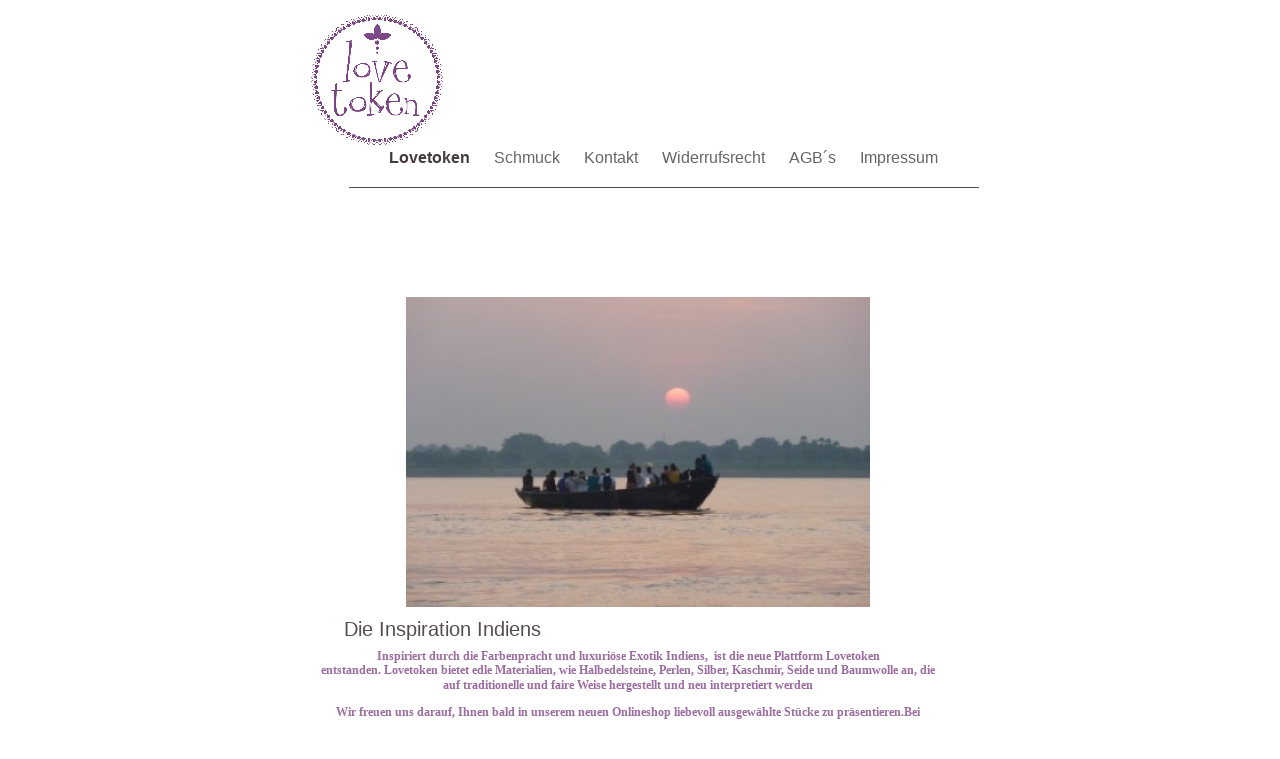

--- FILE ---
content_type: text/html
request_url: http://lovetoken.de/Lovetoken.de/Lovetoken.html
body_size: 7347
content:
<?xml version="1.0" encoding="UTF-8"?>
<!DOCTYPE html PUBLIC "-//W3C//DTD XHTML 1.0 Transitional//EN" "http://www.w3.org/TR/xhtml1/DTD/xhtml1-transitional.dtd">


<html xmlns="http://www.w3.org/1999/xhtml" xml:lang="de" lang="de">
  <head><meta http-equiv="Content-Type" content="text/html; charset=UTF-8" />
    
    <meta name="Generator" content="iWeb 3.0.4" />
    <meta name="iWeb-Build" content="local-build-20111027" />
    <meta http-equiv="X-UA-Compatible" content="IE=EmulateIE7" />
    <meta name="viewport" content="width=700" />
    <title>Die Inspiration Indiens</title>
    <link rel="stylesheet" type="text/css" media="screen,print" href="Lovetoken_files/Lovetoken.css" />
    <!--[if lt IE 8]><link rel='stylesheet' type='text/css' media='screen,print' href='Lovetoken_files/LovetokenIE.css'/><![endif]-->
    <!--[if gte IE 8]><link rel='stylesheet' type='text/css' media='screen,print' href='Media/IE8.css'/><![endif]-->
    <script type="text/javascript" src="Scripts/iWebSite.js"></script>
    <script type="text/javascript" src="Scripts/Widgets/SharedResources/WidgetCommon.js"></script>
    <script type="text/javascript" src="Scripts/Widgets/Navbar/navbar.js"></script>
    <script type="text/javascript" src="Scripts/iWebImage.js"></script>
    <script type="text/javascript" src="Lovetoken_files/Lovetoken.js"></script>
  </head>
  <body style="background: rgb(255, 255, 255); margin: 0pt; " onload="onPageLoad();" onunload="onPageUnload();">
    <div style="text-align: center; ">
      <div style="margin-bottom: 0px; margin-left: auto; margin-right: auto; margin-top: 0px; overflow: hidden; position: relative; word-wrap: break-word;  background: rgb(255, 255, 255); text-align: left; width: 700px; " id="body_content">
        <div style="margin-left: 0px; position: relative; width: 700px; z-index: 0; " id="nav_layer">
          <div style="height: 0px; line-height: 0px; " class="bumper"> </div>
          <div style="height: 1px; line-height: 1px; " class="tinyText"> </div>
          <div class="com-apple-iweb-widget-navbar flowDefining" id="widget0" style="margin-left: 53px; margin-top: 142px; opacity: 1.00; position: relative; width: 641px; z-index: 1; ">
    
            <div id="widget0-navbar" class="navbar">

      
              <div id="widget0-bg" class="navbar-bg">

        
                <ul id="widget0-navbar-list" class="navbar-list">
 <li></li> 
</ul>
                
      
</div>
              
    
</div>
          </div>
          <script type="text/javascript"><!--//--><![CDATA[//><!--
new NavBar('widget0', 'Scripts/Widgets/Navbar', 'Scripts/Widgets/SharedResources', '.', {"path-to-root": "", "navbar-css": ".navbar {\n\tfont-family: Arial, sans-serif;\n\tfont-size: 1em;\n\tcolor: #666;\n\tmargin: 9px 0px 6px 0px;\n\tline-height: 30px;\n}\n\n.navbar-bg {\n\ttext-align: center;\n}\n\n.navbar-bg ul {\n\tlist-style: none;\n\tmargin: 0px;\n\tpadding: 0px;\n}\n\n\nli {\n\tlist-style-type: none;\n\tdisplay: inline;\n\tpadding: 0px 10px 0px 10px;\n}\n\n\nli a {\n\ttext-decoration: none;\n\tcolor: #666;\n}\n\nli a:visited {\n\ttext-decoration: none;\n\tcolor: #666;\n}\n\nli a:hover\r{\r\n \tcolor: #463C3C;\n\ttext-decoration: none;\r}\n\n\nli.current-page a\r{\r\t color: #463C3C;\n\ttext-decoration: none;\n\tfont-weight: bold;\r\r}", "current-page-GUID": "FC46CCAA-90B9-47C9-82F6-2F2466F671A7", "isCollectionPage": "NO"});
//--><!]]></script>
          <div style="height: 131px; width: 131px;  height: 131px; left: 21px; position: absolute; top: 14px; width: 131px; z-index: 1; " class="tinyText style_SkipStroke stroke_0">
            <img src="Lovetoken_files/droppedImage.png" alt="" style="border: none; height: 131px; width: 132px; " />
          </div>
          


          <div style="height: 1px; width: 630px;  height: 1px; left: 59px; position: absolute; top: 187px; width: 630px; z-index: 1; " class="tinyText">
            <div style="position: relative; width: 630px; ">
              <img src="Lovetoken_files/shapeimage_1.jpg" alt="" style="height: 1px; left: 0px; position: absolute; top: 0px; width: 630px; " />
            </div>
          </div>
          <div style="clear: both; height: 0px; line-height: 0px; " class="spacer"> </div>
        </div>
        <div style="float: left; height: 0px; line-height: 0px; margin-left: 0px; position: relative; width: 700px; z-index: 10; " id="header_layer">
          <div style="height: 0px; line-height: 0px; " class="bumper"> </div>
        </div>
        <div style="margin-left: 0px; position: relative; width: 700px; z-index: 5; " id="body_layer">
          <div style="height: 0px; line-height: 0px; " class="bumper"> </div>
          <div style="height: 1px; line-height: 1px; " class="tinyText"> </div>
          <div style="margin-left: 23px; margin-top: 465px; position: relative; width: 630px; z-index: 1; " class="style_SkipStroke_1 shape-with-text flowDefining">
            <div class="text-content style_External_630_151" style="padding: 0px; ">
              <div class="style">
                <p style="padding-top: 0pt; " class="paragraph_style">Inspiriert durch die Farbenpracht und luxuriöse Exotik Indiens,  ist die neue Plattform Lovetoken entstanden. Lovetoken bietet edle Materialien, wie Halbedelsteine, Perlen, Silber, Kaschmir, Seide und Baumwolle an, die auf traditionelle und faire Weise hergestellt und neu interpretiert werden<span style="line-height: 16px; " class="style_1"><br /></span></p>
                <p class="paragraph_style">Wir freuen uns darauf, Ihnen bald in unserem neuen Onlineshop liebevoll ausgewählte Stücke zu präsentieren.Bei  Fragen erreichen Sie uns jeder Zeit unter info(at)lovetoken.de .<span style="line-height: 16px; " class="style_1"><br /></span></p>
                <p class="paragraph_style_1"><a title="http://www.lovetoken.de/schmuck.html" href="http://www.lovetoken.de/schmuck.html">Vorab können Sie schon ausgewählte Produkte auf der nächsten Seite sehen </a><br /></p>
              </div>
              <div style="height: 22px; line-height: 22px; " class="tinyText"> </div>
            </div>
          </div>
          


          <div id="id1" style="height: 32px; left: 50px; position: absolute; top: 434px; width: 630px; z-index: 1; " class="style_SkipStroke_2 shape-with-text">
            <div class="text-content graphic_shape_layout_style_default_External_630_32" style="padding: 0px; ">
              <div class="graphic_shape_layout_style_default">
                <p style="padding-bottom: 0pt; padding-top: 0pt; " class="Title">Die Inspiration Indiens</p>
              </div>
            </div>
          </div>
          


          <div style="height: 309px; width: 464px;  height: 309px; left: 116px; position: absolute; top: 118px; width: 464px; z-index: 1; " class="tinyText style_SkipStroke stroke_0">
            <img src="Lovetoken_files/startbild_lovetoken.jpg" alt="" style="border: none; height: 310px; width: 464px; " />
          </div>
          <div style="height: 0px; line-height: 0px; " class="spacer"> </div>
        </div>
        <div style="height: 150px; margin-left: 0px; position: relative; width: 700px; z-index: 15; " id="footer_layer">
          <div style="height: 0px; line-height: 0px; " class="bumper"> </div>
        </div>
      </div>
    </div>
  </body>
</html>




--- FILE ---
content_type: application/xml
request_url: http://lovetoken.de/Lovetoken.de/feed.xml
body_size: 2471
content:
<?xml version="1.0" encoding="UTF-8"?>
<feed xmlns="http://www.w3.org/2005/Atom">
 <id>urn:iweb:0671DB7A-A9A2-45F9-B6CF-D6A06380F476</id>
 <title>Page list Atom feed</title>
 <updated>2011-10-27T14:25:37+02:00</updated>
 <link rel="self" href="feed.xml"/>
 <generator>iWeb</generator>
 <author>
  <name>iWeb</name>
 </author>
 <entry>
  <id>urn:iweb:FC46CCAA-90B9-47C9-82F6-2F2466F671A7</id>
  <title>Lovetoken</title>
  <title xmlns="urn:iweb:">Lovetoken</title>
  <in-navbar xmlns="urn:iweb:">FC46CCAA-90B9-47C9-82F6-2F2466F671A7</in-navbar>
  <link rel="alternate" href="Lovetoken.html"/>
  <updated>2011-10-27T14:25:37.001+02:00</updated>
  <content>Lovetoken</content>
 </entry>
 <entry>
  <id>urn:iweb:FE0FE89C-F520-4BC0-8CBD-EE2238D8A880</id>
  <title>Schmuck</title>
  <title xmlns="urn:iweb:">Schmuck</title>
  <in-navbar xmlns="urn:iweb:">FE0FE89C-F520-4BC0-8CBD-EE2238D8A880</in-navbar>
  <link rel="alternate" href="Schmuck.html"/>
  <updated>2011-10-27T14:25:37.002+02:00</updated>
  <content>Schmuck</content>
 </entry>
 <entry>
  <id>urn:iweb:15AA1206-EC4F-4CB1-A1DA-3DB3B41F068B</id>
  <title>Kontakt</title>
  <title xmlns="urn:iweb:">Kontakt</title>
  <in-navbar xmlns="urn:iweb:">15AA1206-EC4F-4CB1-A1DA-3DB3B41F068B</in-navbar>
  <link rel="alternate" href="Kontakt.html"/>
  <updated>2011-10-27T14:25:37.003+02:00</updated>
  <content>Kontakt</content>
 </entry>
 <entry>
  <id>urn:iweb:6E2B482D-4860-4B0E-B09B-AD4282B1D21E</id>
  <title>Widerrufsrecht</title>
  <title xmlns="urn:iweb:">Widerrufsrecht</title>
  <in-navbar xmlns="urn:iweb:">6E2B482D-4860-4B0E-B09B-AD4282B1D21E</in-navbar>
  <link rel="alternate" href="Widerrufsrecht.html"/>
  <updated>2011-10-27T14:25:37.004+02:00</updated>
  <content>Widerrufsrecht</content>
 </entry>
 <entry>
  <id>urn:iweb:011815EF-D0DE-4308-8929-C28C1100A256</id>
  <title>AGB´s</title>
  <title xmlns="urn:iweb:">AGB´s</title>
  <in-navbar xmlns="urn:iweb:">011815EF-D0DE-4308-8929-C28C1100A256</in-navbar>
  <link rel="alternate" href="AGBs.html"/>
  <updated>2011-10-27T14:25:37.005+02:00</updated>
  <content>AGB´s</content>
 </entry>
 <entry>
  <id>urn:iweb:3F0316F3-A6F2-4B30-91B7-DD046296173D</id>
  <title>Impressum</title>
  <title xmlns="urn:iweb:">Impressum</title>
  <in-navbar xmlns="urn:iweb:">3F0316F3-A6F2-4B30-91B7-DD046296173D</in-navbar>
  <link rel="alternate" href="Impressum.html"/>
  <updated>2011-10-27T14:25:37.006+02:00</updated>
  <content>Impressum</content>
 </entry>
</feed>